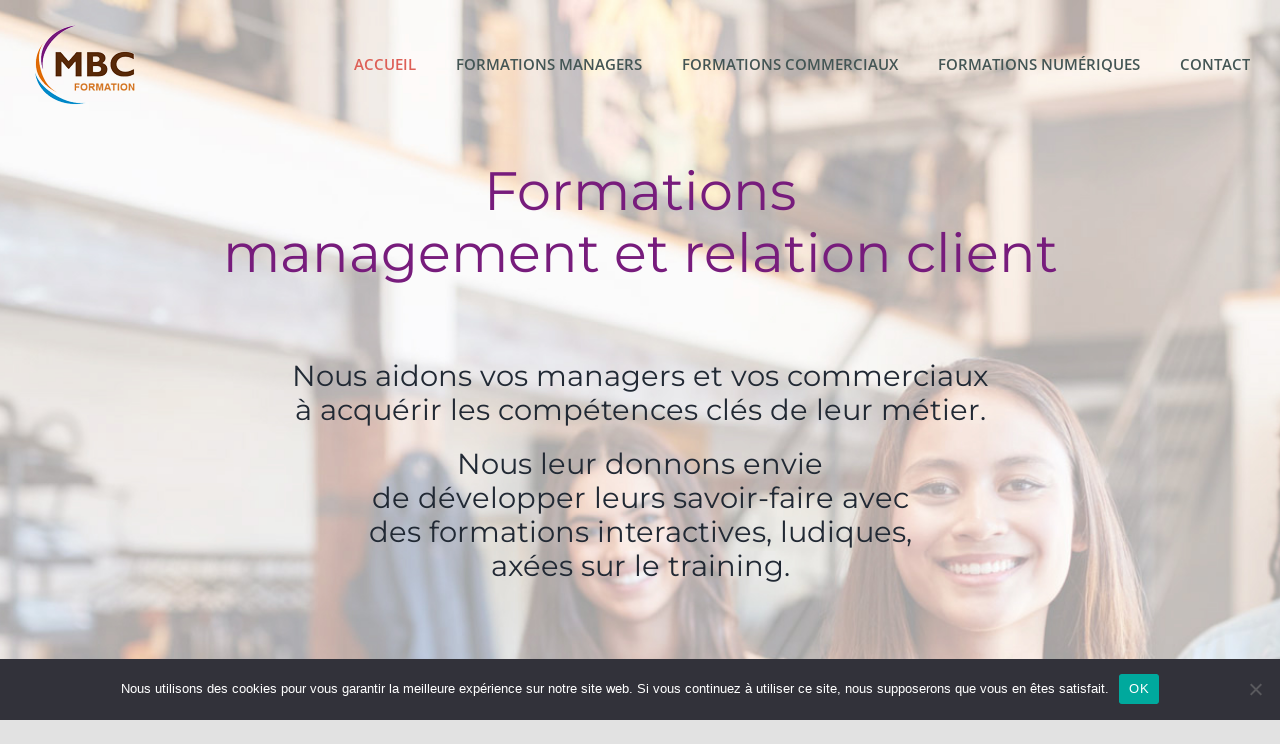

--- FILE ---
content_type: text/html; charset=utf-8
request_url: https://www.google.com/recaptcha/api2/anchor?ar=1&k=6Le-mcsmAAAAAP-3SmzRkvcBT57r9hHYtbAJgNlo&co=aHR0cHM6Ly9tYmNmb3JtYXRpb24uY29tOjQ0Mw..&hl=en&v=PoyoqOPhxBO7pBk68S4YbpHZ&size=invisible&anchor-ms=20000&execute-ms=30000&cb=m9k65kuxkxbv
body_size: 48766
content:
<!DOCTYPE HTML><html dir="ltr" lang="en"><head><meta http-equiv="Content-Type" content="text/html; charset=UTF-8">
<meta http-equiv="X-UA-Compatible" content="IE=edge">
<title>reCAPTCHA</title>
<style type="text/css">
/* cyrillic-ext */
@font-face {
  font-family: 'Roboto';
  font-style: normal;
  font-weight: 400;
  font-stretch: 100%;
  src: url(//fonts.gstatic.com/s/roboto/v48/KFO7CnqEu92Fr1ME7kSn66aGLdTylUAMa3GUBHMdazTgWw.woff2) format('woff2');
  unicode-range: U+0460-052F, U+1C80-1C8A, U+20B4, U+2DE0-2DFF, U+A640-A69F, U+FE2E-FE2F;
}
/* cyrillic */
@font-face {
  font-family: 'Roboto';
  font-style: normal;
  font-weight: 400;
  font-stretch: 100%;
  src: url(//fonts.gstatic.com/s/roboto/v48/KFO7CnqEu92Fr1ME7kSn66aGLdTylUAMa3iUBHMdazTgWw.woff2) format('woff2');
  unicode-range: U+0301, U+0400-045F, U+0490-0491, U+04B0-04B1, U+2116;
}
/* greek-ext */
@font-face {
  font-family: 'Roboto';
  font-style: normal;
  font-weight: 400;
  font-stretch: 100%;
  src: url(//fonts.gstatic.com/s/roboto/v48/KFO7CnqEu92Fr1ME7kSn66aGLdTylUAMa3CUBHMdazTgWw.woff2) format('woff2');
  unicode-range: U+1F00-1FFF;
}
/* greek */
@font-face {
  font-family: 'Roboto';
  font-style: normal;
  font-weight: 400;
  font-stretch: 100%;
  src: url(//fonts.gstatic.com/s/roboto/v48/KFO7CnqEu92Fr1ME7kSn66aGLdTylUAMa3-UBHMdazTgWw.woff2) format('woff2');
  unicode-range: U+0370-0377, U+037A-037F, U+0384-038A, U+038C, U+038E-03A1, U+03A3-03FF;
}
/* math */
@font-face {
  font-family: 'Roboto';
  font-style: normal;
  font-weight: 400;
  font-stretch: 100%;
  src: url(//fonts.gstatic.com/s/roboto/v48/KFO7CnqEu92Fr1ME7kSn66aGLdTylUAMawCUBHMdazTgWw.woff2) format('woff2');
  unicode-range: U+0302-0303, U+0305, U+0307-0308, U+0310, U+0312, U+0315, U+031A, U+0326-0327, U+032C, U+032F-0330, U+0332-0333, U+0338, U+033A, U+0346, U+034D, U+0391-03A1, U+03A3-03A9, U+03B1-03C9, U+03D1, U+03D5-03D6, U+03F0-03F1, U+03F4-03F5, U+2016-2017, U+2034-2038, U+203C, U+2040, U+2043, U+2047, U+2050, U+2057, U+205F, U+2070-2071, U+2074-208E, U+2090-209C, U+20D0-20DC, U+20E1, U+20E5-20EF, U+2100-2112, U+2114-2115, U+2117-2121, U+2123-214F, U+2190, U+2192, U+2194-21AE, U+21B0-21E5, U+21F1-21F2, U+21F4-2211, U+2213-2214, U+2216-22FF, U+2308-230B, U+2310, U+2319, U+231C-2321, U+2336-237A, U+237C, U+2395, U+239B-23B7, U+23D0, U+23DC-23E1, U+2474-2475, U+25AF, U+25B3, U+25B7, U+25BD, U+25C1, U+25CA, U+25CC, U+25FB, U+266D-266F, U+27C0-27FF, U+2900-2AFF, U+2B0E-2B11, U+2B30-2B4C, U+2BFE, U+3030, U+FF5B, U+FF5D, U+1D400-1D7FF, U+1EE00-1EEFF;
}
/* symbols */
@font-face {
  font-family: 'Roboto';
  font-style: normal;
  font-weight: 400;
  font-stretch: 100%;
  src: url(//fonts.gstatic.com/s/roboto/v48/KFO7CnqEu92Fr1ME7kSn66aGLdTylUAMaxKUBHMdazTgWw.woff2) format('woff2');
  unicode-range: U+0001-000C, U+000E-001F, U+007F-009F, U+20DD-20E0, U+20E2-20E4, U+2150-218F, U+2190, U+2192, U+2194-2199, U+21AF, U+21E6-21F0, U+21F3, U+2218-2219, U+2299, U+22C4-22C6, U+2300-243F, U+2440-244A, U+2460-24FF, U+25A0-27BF, U+2800-28FF, U+2921-2922, U+2981, U+29BF, U+29EB, U+2B00-2BFF, U+4DC0-4DFF, U+FFF9-FFFB, U+10140-1018E, U+10190-1019C, U+101A0, U+101D0-101FD, U+102E0-102FB, U+10E60-10E7E, U+1D2C0-1D2D3, U+1D2E0-1D37F, U+1F000-1F0FF, U+1F100-1F1AD, U+1F1E6-1F1FF, U+1F30D-1F30F, U+1F315, U+1F31C, U+1F31E, U+1F320-1F32C, U+1F336, U+1F378, U+1F37D, U+1F382, U+1F393-1F39F, U+1F3A7-1F3A8, U+1F3AC-1F3AF, U+1F3C2, U+1F3C4-1F3C6, U+1F3CA-1F3CE, U+1F3D4-1F3E0, U+1F3ED, U+1F3F1-1F3F3, U+1F3F5-1F3F7, U+1F408, U+1F415, U+1F41F, U+1F426, U+1F43F, U+1F441-1F442, U+1F444, U+1F446-1F449, U+1F44C-1F44E, U+1F453, U+1F46A, U+1F47D, U+1F4A3, U+1F4B0, U+1F4B3, U+1F4B9, U+1F4BB, U+1F4BF, U+1F4C8-1F4CB, U+1F4D6, U+1F4DA, U+1F4DF, U+1F4E3-1F4E6, U+1F4EA-1F4ED, U+1F4F7, U+1F4F9-1F4FB, U+1F4FD-1F4FE, U+1F503, U+1F507-1F50B, U+1F50D, U+1F512-1F513, U+1F53E-1F54A, U+1F54F-1F5FA, U+1F610, U+1F650-1F67F, U+1F687, U+1F68D, U+1F691, U+1F694, U+1F698, U+1F6AD, U+1F6B2, U+1F6B9-1F6BA, U+1F6BC, U+1F6C6-1F6CF, U+1F6D3-1F6D7, U+1F6E0-1F6EA, U+1F6F0-1F6F3, U+1F6F7-1F6FC, U+1F700-1F7FF, U+1F800-1F80B, U+1F810-1F847, U+1F850-1F859, U+1F860-1F887, U+1F890-1F8AD, U+1F8B0-1F8BB, U+1F8C0-1F8C1, U+1F900-1F90B, U+1F93B, U+1F946, U+1F984, U+1F996, U+1F9E9, U+1FA00-1FA6F, U+1FA70-1FA7C, U+1FA80-1FA89, U+1FA8F-1FAC6, U+1FACE-1FADC, U+1FADF-1FAE9, U+1FAF0-1FAF8, U+1FB00-1FBFF;
}
/* vietnamese */
@font-face {
  font-family: 'Roboto';
  font-style: normal;
  font-weight: 400;
  font-stretch: 100%;
  src: url(//fonts.gstatic.com/s/roboto/v48/KFO7CnqEu92Fr1ME7kSn66aGLdTylUAMa3OUBHMdazTgWw.woff2) format('woff2');
  unicode-range: U+0102-0103, U+0110-0111, U+0128-0129, U+0168-0169, U+01A0-01A1, U+01AF-01B0, U+0300-0301, U+0303-0304, U+0308-0309, U+0323, U+0329, U+1EA0-1EF9, U+20AB;
}
/* latin-ext */
@font-face {
  font-family: 'Roboto';
  font-style: normal;
  font-weight: 400;
  font-stretch: 100%;
  src: url(//fonts.gstatic.com/s/roboto/v48/KFO7CnqEu92Fr1ME7kSn66aGLdTylUAMa3KUBHMdazTgWw.woff2) format('woff2');
  unicode-range: U+0100-02BA, U+02BD-02C5, U+02C7-02CC, U+02CE-02D7, U+02DD-02FF, U+0304, U+0308, U+0329, U+1D00-1DBF, U+1E00-1E9F, U+1EF2-1EFF, U+2020, U+20A0-20AB, U+20AD-20C0, U+2113, U+2C60-2C7F, U+A720-A7FF;
}
/* latin */
@font-face {
  font-family: 'Roboto';
  font-style: normal;
  font-weight: 400;
  font-stretch: 100%;
  src: url(//fonts.gstatic.com/s/roboto/v48/KFO7CnqEu92Fr1ME7kSn66aGLdTylUAMa3yUBHMdazQ.woff2) format('woff2');
  unicode-range: U+0000-00FF, U+0131, U+0152-0153, U+02BB-02BC, U+02C6, U+02DA, U+02DC, U+0304, U+0308, U+0329, U+2000-206F, U+20AC, U+2122, U+2191, U+2193, U+2212, U+2215, U+FEFF, U+FFFD;
}
/* cyrillic-ext */
@font-face {
  font-family: 'Roboto';
  font-style: normal;
  font-weight: 500;
  font-stretch: 100%;
  src: url(//fonts.gstatic.com/s/roboto/v48/KFO7CnqEu92Fr1ME7kSn66aGLdTylUAMa3GUBHMdazTgWw.woff2) format('woff2');
  unicode-range: U+0460-052F, U+1C80-1C8A, U+20B4, U+2DE0-2DFF, U+A640-A69F, U+FE2E-FE2F;
}
/* cyrillic */
@font-face {
  font-family: 'Roboto';
  font-style: normal;
  font-weight: 500;
  font-stretch: 100%;
  src: url(//fonts.gstatic.com/s/roboto/v48/KFO7CnqEu92Fr1ME7kSn66aGLdTylUAMa3iUBHMdazTgWw.woff2) format('woff2');
  unicode-range: U+0301, U+0400-045F, U+0490-0491, U+04B0-04B1, U+2116;
}
/* greek-ext */
@font-face {
  font-family: 'Roboto';
  font-style: normal;
  font-weight: 500;
  font-stretch: 100%;
  src: url(//fonts.gstatic.com/s/roboto/v48/KFO7CnqEu92Fr1ME7kSn66aGLdTylUAMa3CUBHMdazTgWw.woff2) format('woff2');
  unicode-range: U+1F00-1FFF;
}
/* greek */
@font-face {
  font-family: 'Roboto';
  font-style: normal;
  font-weight: 500;
  font-stretch: 100%;
  src: url(//fonts.gstatic.com/s/roboto/v48/KFO7CnqEu92Fr1ME7kSn66aGLdTylUAMa3-UBHMdazTgWw.woff2) format('woff2');
  unicode-range: U+0370-0377, U+037A-037F, U+0384-038A, U+038C, U+038E-03A1, U+03A3-03FF;
}
/* math */
@font-face {
  font-family: 'Roboto';
  font-style: normal;
  font-weight: 500;
  font-stretch: 100%;
  src: url(//fonts.gstatic.com/s/roboto/v48/KFO7CnqEu92Fr1ME7kSn66aGLdTylUAMawCUBHMdazTgWw.woff2) format('woff2');
  unicode-range: U+0302-0303, U+0305, U+0307-0308, U+0310, U+0312, U+0315, U+031A, U+0326-0327, U+032C, U+032F-0330, U+0332-0333, U+0338, U+033A, U+0346, U+034D, U+0391-03A1, U+03A3-03A9, U+03B1-03C9, U+03D1, U+03D5-03D6, U+03F0-03F1, U+03F4-03F5, U+2016-2017, U+2034-2038, U+203C, U+2040, U+2043, U+2047, U+2050, U+2057, U+205F, U+2070-2071, U+2074-208E, U+2090-209C, U+20D0-20DC, U+20E1, U+20E5-20EF, U+2100-2112, U+2114-2115, U+2117-2121, U+2123-214F, U+2190, U+2192, U+2194-21AE, U+21B0-21E5, U+21F1-21F2, U+21F4-2211, U+2213-2214, U+2216-22FF, U+2308-230B, U+2310, U+2319, U+231C-2321, U+2336-237A, U+237C, U+2395, U+239B-23B7, U+23D0, U+23DC-23E1, U+2474-2475, U+25AF, U+25B3, U+25B7, U+25BD, U+25C1, U+25CA, U+25CC, U+25FB, U+266D-266F, U+27C0-27FF, U+2900-2AFF, U+2B0E-2B11, U+2B30-2B4C, U+2BFE, U+3030, U+FF5B, U+FF5D, U+1D400-1D7FF, U+1EE00-1EEFF;
}
/* symbols */
@font-face {
  font-family: 'Roboto';
  font-style: normal;
  font-weight: 500;
  font-stretch: 100%;
  src: url(//fonts.gstatic.com/s/roboto/v48/KFO7CnqEu92Fr1ME7kSn66aGLdTylUAMaxKUBHMdazTgWw.woff2) format('woff2');
  unicode-range: U+0001-000C, U+000E-001F, U+007F-009F, U+20DD-20E0, U+20E2-20E4, U+2150-218F, U+2190, U+2192, U+2194-2199, U+21AF, U+21E6-21F0, U+21F3, U+2218-2219, U+2299, U+22C4-22C6, U+2300-243F, U+2440-244A, U+2460-24FF, U+25A0-27BF, U+2800-28FF, U+2921-2922, U+2981, U+29BF, U+29EB, U+2B00-2BFF, U+4DC0-4DFF, U+FFF9-FFFB, U+10140-1018E, U+10190-1019C, U+101A0, U+101D0-101FD, U+102E0-102FB, U+10E60-10E7E, U+1D2C0-1D2D3, U+1D2E0-1D37F, U+1F000-1F0FF, U+1F100-1F1AD, U+1F1E6-1F1FF, U+1F30D-1F30F, U+1F315, U+1F31C, U+1F31E, U+1F320-1F32C, U+1F336, U+1F378, U+1F37D, U+1F382, U+1F393-1F39F, U+1F3A7-1F3A8, U+1F3AC-1F3AF, U+1F3C2, U+1F3C4-1F3C6, U+1F3CA-1F3CE, U+1F3D4-1F3E0, U+1F3ED, U+1F3F1-1F3F3, U+1F3F5-1F3F7, U+1F408, U+1F415, U+1F41F, U+1F426, U+1F43F, U+1F441-1F442, U+1F444, U+1F446-1F449, U+1F44C-1F44E, U+1F453, U+1F46A, U+1F47D, U+1F4A3, U+1F4B0, U+1F4B3, U+1F4B9, U+1F4BB, U+1F4BF, U+1F4C8-1F4CB, U+1F4D6, U+1F4DA, U+1F4DF, U+1F4E3-1F4E6, U+1F4EA-1F4ED, U+1F4F7, U+1F4F9-1F4FB, U+1F4FD-1F4FE, U+1F503, U+1F507-1F50B, U+1F50D, U+1F512-1F513, U+1F53E-1F54A, U+1F54F-1F5FA, U+1F610, U+1F650-1F67F, U+1F687, U+1F68D, U+1F691, U+1F694, U+1F698, U+1F6AD, U+1F6B2, U+1F6B9-1F6BA, U+1F6BC, U+1F6C6-1F6CF, U+1F6D3-1F6D7, U+1F6E0-1F6EA, U+1F6F0-1F6F3, U+1F6F7-1F6FC, U+1F700-1F7FF, U+1F800-1F80B, U+1F810-1F847, U+1F850-1F859, U+1F860-1F887, U+1F890-1F8AD, U+1F8B0-1F8BB, U+1F8C0-1F8C1, U+1F900-1F90B, U+1F93B, U+1F946, U+1F984, U+1F996, U+1F9E9, U+1FA00-1FA6F, U+1FA70-1FA7C, U+1FA80-1FA89, U+1FA8F-1FAC6, U+1FACE-1FADC, U+1FADF-1FAE9, U+1FAF0-1FAF8, U+1FB00-1FBFF;
}
/* vietnamese */
@font-face {
  font-family: 'Roboto';
  font-style: normal;
  font-weight: 500;
  font-stretch: 100%;
  src: url(//fonts.gstatic.com/s/roboto/v48/KFO7CnqEu92Fr1ME7kSn66aGLdTylUAMa3OUBHMdazTgWw.woff2) format('woff2');
  unicode-range: U+0102-0103, U+0110-0111, U+0128-0129, U+0168-0169, U+01A0-01A1, U+01AF-01B0, U+0300-0301, U+0303-0304, U+0308-0309, U+0323, U+0329, U+1EA0-1EF9, U+20AB;
}
/* latin-ext */
@font-face {
  font-family: 'Roboto';
  font-style: normal;
  font-weight: 500;
  font-stretch: 100%;
  src: url(//fonts.gstatic.com/s/roboto/v48/KFO7CnqEu92Fr1ME7kSn66aGLdTylUAMa3KUBHMdazTgWw.woff2) format('woff2');
  unicode-range: U+0100-02BA, U+02BD-02C5, U+02C7-02CC, U+02CE-02D7, U+02DD-02FF, U+0304, U+0308, U+0329, U+1D00-1DBF, U+1E00-1E9F, U+1EF2-1EFF, U+2020, U+20A0-20AB, U+20AD-20C0, U+2113, U+2C60-2C7F, U+A720-A7FF;
}
/* latin */
@font-face {
  font-family: 'Roboto';
  font-style: normal;
  font-weight: 500;
  font-stretch: 100%;
  src: url(//fonts.gstatic.com/s/roboto/v48/KFO7CnqEu92Fr1ME7kSn66aGLdTylUAMa3yUBHMdazQ.woff2) format('woff2');
  unicode-range: U+0000-00FF, U+0131, U+0152-0153, U+02BB-02BC, U+02C6, U+02DA, U+02DC, U+0304, U+0308, U+0329, U+2000-206F, U+20AC, U+2122, U+2191, U+2193, U+2212, U+2215, U+FEFF, U+FFFD;
}
/* cyrillic-ext */
@font-face {
  font-family: 'Roboto';
  font-style: normal;
  font-weight: 900;
  font-stretch: 100%;
  src: url(//fonts.gstatic.com/s/roboto/v48/KFO7CnqEu92Fr1ME7kSn66aGLdTylUAMa3GUBHMdazTgWw.woff2) format('woff2');
  unicode-range: U+0460-052F, U+1C80-1C8A, U+20B4, U+2DE0-2DFF, U+A640-A69F, U+FE2E-FE2F;
}
/* cyrillic */
@font-face {
  font-family: 'Roboto';
  font-style: normal;
  font-weight: 900;
  font-stretch: 100%;
  src: url(//fonts.gstatic.com/s/roboto/v48/KFO7CnqEu92Fr1ME7kSn66aGLdTylUAMa3iUBHMdazTgWw.woff2) format('woff2');
  unicode-range: U+0301, U+0400-045F, U+0490-0491, U+04B0-04B1, U+2116;
}
/* greek-ext */
@font-face {
  font-family: 'Roboto';
  font-style: normal;
  font-weight: 900;
  font-stretch: 100%;
  src: url(//fonts.gstatic.com/s/roboto/v48/KFO7CnqEu92Fr1ME7kSn66aGLdTylUAMa3CUBHMdazTgWw.woff2) format('woff2');
  unicode-range: U+1F00-1FFF;
}
/* greek */
@font-face {
  font-family: 'Roboto';
  font-style: normal;
  font-weight: 900;
  font-stretch: 100%;
  src: url(//fonts.gstatic.com/s/roboto/v48/KFO7CnqEu92Fr1ME7kSn66aGLdTylUAMa3-UBHMdazTgWw.woff2) format('woff2');
  unicode-range: U+0370-0377, U+037A-037F, U+0384-038A, U+038C, U+038E-03A1, U+03A3-03FF;
}
/* math */
@font-face {
  font-family: 'Roboto';
  font-style: normal;
  font-weight: 900;
  font-stretch: 100%;
  src: url(//fonts.gstatic.com/s/roboto/v48/KFO7CnqEu92Fr1ME7kSn66aGLdTylUAMawCUBHMdazTgWw.woff2) format('woff2');
  unicode-range: U+0302-0303, U+0305, U+0307-0308, U+0310, U+0312, U+0315, U+031A, U+0326-0327, U+032C, U+032F-0330, U+0332-0333, U+0338, U+033A, U+0346, U+034D, U+0391-03A1, U+03A3-03A9, U+03B1-03C9, U+03D1, U+03D5-03D6, U+03F0-03F1, U+03F4-03F5, U+2016-2017, U+2034-2038, U+203C, U+2040, U+2043, U+2047, U+2050, U+2057, U+205F, U+2070-2071, U+2074-208E, U+2090-209C, U+20D0-20DC, U+20E1, U+20E5-20EF, U+2100-2112, U+2114-2115, U+2117-2121, U+2123-214F, U+2190, U+2192, U+2194-21AE, U+21B0-21E5, U+21F1-21F2, U+21F4-2211, U+2213-2214, U+2216-22FF, U+2308-230B, U+2310, U+2319, U+231C-2321, U+2336-237A, U+237C, U+2395, U+239B-23B7, U+23D0, U+23DC-23E1, U+2474-2475, U+25AF, U+25B3, U+25B7, U+25BD, U+25C1, U+25CA, U+25CC, U+25FB, U+266D-266F, U+27C0-27FF, U+2900-2AFF, U+2B0E-2B11, U+2B30-2B4C, U+2BFE, U+3030, U+FF5B, U+FF5D, U+1D400-1D7FF, U+1EE00-1EEFF;
}
/* symbols */
@font-face {
  font-family: 'Roboto';
  font-style: normal;
  font-weight: 900;
  font-stretch: 100%;
  src: url(//fonts.gstatic.com/s/roboto/v48/KFO7CnqEu92Fr1ME7kSn66aGLdTylUAMaxKUBHMdazTgWw.woff2) format('woff2');
  unicode-range: U+0001-000C, U+000E-001F, U+007F-009F, U+20DD-20E0, U+20E2-20E4, U+2150-218F, U+2190, U+2192, U+2194-2199, U+21AF, U+21E6-21F0, U+21F3, U+2218-2219, U+2299, U+22C4-22C6, U+2300-243F, U+2440-244A, U+2460-24FF, U+25A0-27BF, U+2800-28FF, U+2921-2922, U+2981, U+29BF, U+29EB, U+2B00-2BFF, U+4DC0-4DFF, U+FFF9-FFFB, U+10140-1018E, U+10190-1019C, U+101A0, U+101D0-101FD, U+102E0-102FB, U+10E60-10E7E, U+1D2C0-1D2D3, U+1D2E0-1D37F, U+1F000-1F0FF, U+1F100-1F1AD, U+1F1E6-1F1FF, U+1F30D-1F30F, U+1F315, U+1F31C, U+1F31E, U+1F320-1F32C, U+1F336, U+1F378, U+1F37D, U+1F382, U+1F393-1F39F, U+1F3A7-1F3A8, U+1F3AC-1F3AF, U+1F3C2, U+1F3C4-1F3C6, U+1F3CA-1F3CE, U+1F3D4-1F3E0, U+1F3ED, U+1F3F1-1F3F3, U+1F3F5-1F3F7, U+1F408, U+1F415, U+1F41F, U+1F426, U+1F43F, U+1F441-1F442, U+1F444, U+1F446-1F449, U+1F44C-1F44E, U+1F453, U+1F46A, U+1F47D, U+1F4A3, U+1F4B0, U+1F4B3, U+1F4B9, U+1F4BB, U+1F4BF, U+1F4C8-1F4CB, U+1F4D6, U+1F4DA, U+1F4DF, U+1F4E3-1F4E6, U+1F4EA-1F4ED, U+1F4F7, U+1F4F9-1F4FB, U+1F4FD-1F4FE, U+1F503, U+1F507-1F50B, U+1F50D, U+1F512-1F513, U+1F53E-1F54A, U+1F54F-1F5FA, U+1F610, U+1F650-1F67F, U+1F687, U+1F68D, U+1F691, U+1F694, U+1F698, U+1F6AD, U+1F6B2, U+1F6B9-1F6BA, U+1F6BC, U+1F6C6-1F6CF, U+1F6D3-1F6D7, U+1F6E0-1F6EA, U+1F6F0-1F6F3, U+1F6F7-1F6FC, U+1F700-1F7FF, U+1F800-1F80B, U+1F810-1F847, U+1F850-1F859, U+1F860-1F887, U+1F890-1F8AD, U+1F8B0-1F8BB, U+1F8C0-1F8C1, U+1F900-1F90B, U+1F93B, U+1F946, U+1F984, U+1F996, U+1F9E9, U+1FA00-1FA6F, U+1FA70-1FA7C, U+1FA80-1FA89, U+1FA8F-1FAC6, U+1FACE-1FADC, U+1FADF-1FAE9, U+1FAF0-1FAF8, U+1FB00-1FBFF;
}
/* vietnamese */
@font-face {
  font-family: 'Roboto';
  font-style: normal;
  font-weight: 900;
  font-stretch: 100%;
  src: url(//fonts.gstatic.com/s/roboto/v48/KFO7CnqEu92Fr1ME7kSn66aGLdTylUAMa3OUBHMdazTgWw.woff2) format('woff2');
  unicode-range: U+0102-0103, U+0110-0111, U+0128-0129, U+0168-0169, U+01A0-01A1, U+01AF-01B0, U+0300-0301, U+0303-0304, U+0308-0309, U+0323, U+0329, U+1EA0-1EF9, U+20AB;
}
/* latin-ext */
@font-face {
  font-family: 'Roboto';
  font-style: normal;
  font-weight: 900;
  font-stretch: 100%;
  src: url(//fonts.gstatic.com/s/roboto/v48/KFO7CnqEu92Fr1ME7kSn66aGLdTylUAMa3KUBHMdazTgWw.woff2) format('woff2');
  unicode-range: U+0100-02BA, U+02BD-02C5, U+02C7-02CC, U+02CE-02D7, U+02DD-02FF, U+0304, U+0308, U+0329, U+1D00-1DBF, U+1E00-1E9F, U+1EF2-1EFF, U+2020, U+20A0-20AB, U+20AD-20C0, U+2113, U+2C60-2C7F, U+A720-A7FF;
}
/* latin */
@font-face {
  font-family: 'Roboto';
  font-style: normal;
  font-weight: 900;
  font-stretch: 100%;
  src: url(//fonts.gstatic.com/s/roboto/v48/KFO7CnqEu92Fr1ME7kSn66aGLdTylUAMa3yUBHMdazQ.woff2) format('woff2');
  unicode-range: U+0000-00FF, U+0131, U+0152-0153, U+02BB-02BC, U+02C6, U+02DA, U+02DC, U+0304, U+0308, U+0329, U+2000-206F, U+20AC, U+2122, U+2191, U+2193, U+2212, U+2215, U+FEFF, U+FFFD;
}

</style>
<link rel="stylesheet" type="text/css" href="https://www.gstatic.com/recaptcha/releases/PoyoqOPhxBO7pBk68S4YbpHZ/styles__ltr.css">
<script nonce="ZHcGn886j6k4oyPqOXhEAA" type="text/javascript">window['__recaptcha_api'] = 'https://www.google.com/recaptcha/api2/';</script>
<script type="text/javascript" src="https://www.gstatic.com/recaptcha/releases/PoyoqOPhxBO7pBk68S4YbpHZ/recaptcha__en.js" nonce="ZHcGn886j6k4oyPqOXhEAA">
      
    </script></head>
<body><div id="rc-anchor-alert" class="rc-anchor-alert"></div>
<input type="hidden" id="recaptcha-token" value="[base64]">
<script type="text/javascript" nonce="ZHcGn886j6k4oyPqOXhEAA">
      recaptcha.anchor.Main.init("[\x22ainput\x22,[\x22bgdata\x22,\x22\x22,\[base64]/[base64]/[base64]/ZyhXLGgpOnEoW04sMjEsbF0sVywwKSxoKSxmYWxzZSxmYWxzZSl9Y2F0Y2goayl7RygzNTgsVyk/[base64]/[base64]/[base64]/[base64]/[base64]/[base64]/[base64]/bmV3IEJbT10oRFswXSk6dz09Mj9uZXcgQltPXShEWzBdLERbMV0pOnc9PTM/bmV3IEJbT10oRFswXSxEWzFdLERbMl0pOnc9PTQ/[base64]/[base64]/[base64]/[base64]/[base64]\\u003d\x22,\[base64]\x22,\x22YcK5wow7S8Kpw5ArwqTClx0VwpdAw4nDgBzDljshPMOaFMOEbA1zwoMgTMKYHMOZZxp7KkrDvQ3Dh3DCgx/[base64]/CuMK+LMKgMcOwLwZYwrtwW8OEKm8XwpbDtwLDumZ3wqpuEATDisKXNkF/DDvDt8OWwpccG8KWw5/[base64]/d2wewrDDgGQBFj3Cp8KbH8KrO1HDssO8ScOtXMK1d0XDshvCmMOjaVkofsOeV8KPwqnDv0bDvXUTwpDDisOHc8Oww7nCn1fDpMOnw7vDoMKRGsOuwqXDmApVw6RPB8Kzw4fDt2lybUjDrBtDw4LCkMK4csOhw5LDg8KeKsK6w6R/[base64]/wqlDWsK8w5BxKBDDpXDDjXLDuURHwr1zw4Z8dMKHw5w8wq93LR11w4XCjA/DqXMJw45fZznCv8KZRD0Hw6oHfcO4SsOMwqfDscK/[base64]/[base64]/DoMOoDMO0wrnCoDFVOk0nTSzCs8Kyw4NFw4xAw6sVMcKfKMO3wqTCu1bCiTtSw7pZEDzDvsKWwrAffn54fsOWw5EMJMOBXhU+w6c6woIiNgHCuMKSw5rCmcOFajJ4wq/CksKzwprDuFHDizXDoirCpsO7w45Hw5Ibw6/DvDPCtjEHwpEQaCvDkMKuPRjDpsKkMhrCk8ORUcKBZB3DvsKxw7nCnFYlHsODw4jCuAcOw5hdw7rDqw45w4w1SyAodMOnwp1Fw400w6wFMFRVw4cWwqNGDkAYKMOqw4vDmmdYw6pBTiZMb3DDkcKbw6xNOsOsKsOwNsOcK8KgwozCsDUow4/[base64]/SnfDgG1fwqbDrgkiw73CtV3Ck3FiVkNTUMO0PnFZdmfDi1vCnMOawoPCmsOeJm/[base64]/U0dCwrbDgMOjwpRhw6hww5bDgxIibcKiEMOcHWQGBnZ4AkA/RzXCt0TDpSzCgMOXwokJwqTCi8O5Gk5GahN8woo3CMO4wqrDtMOWwpNbXcK2w5oAeMOywoYgdsOcPWnDmMKKcj3DqMOUNVl7GMOFw6Bzdwl2cErCkcOxcBAENQzChE4yw7/DtQtNw7PCqB/[base64]/ClWsUwpbCimUMwq/Dl8KsasKEw5jCkMKMXmvDs8KYUcKHLcKPw7xjIsOwTm3DtcOCLQ/DgcOwwoPDs8O0FMKew7LDp13CmMOFccOnwpkoAC/DucKROMOvwooqwpB7w4FoC8Kpezd4w5BWw6kCHMKew4/DlnQiR8O1AAp6wpjDo8OmwrwZwqIXw6kywpbDhcKEUsOyNMOVwrN6wonCjmPCgcO5I2ZvYMOxDMOvTFcJcHPDnsOVRcKGw48HAsK2wptOwpoDwqJOacKpwo/Cu8KzwoITJsOOTMKpaB7Dn8Kaw5DDrMKGwpDDv1BpIsOgwqfCnChqw4TDvcOIUMK9w4jCmMKSFXxQw77CtxE3wofCpcK2QVcYZ8O9TA7Co8Oewo/CjRJZN8KkKnnDpMOjUgk8ZcOcTEF2w4bCqk4kw540CnDDsMKQwrHDoMOlw6nCpMO6asKTwpLCvsKSdcKLw4/DqsKAwqLDnG4ZPsKCwqDDhMOSw4sAICdDTMOow5zDs0VOwrdPw7bDrhZxwqPDuT/CusK5w4fCjMOxwr7CtcOeZMKSIMOwVsOjw7lJwo9hw4htw73Cu8O2w6UFIsKgY3nCnSXDjxPDpMKyw4TCoVHCuMOyKHFMJxfDpjXCkcO5CcK/[base64]/[base64]/[base64]/[base64]/[base64]/CpcODw7bCiWTChcOawrgnCMKfQ8KJT14hw7YYw7g3Y3QZCcOVQRXDkh/CgcO9QCLCjxHDpTkMSMObw7XCp8Ogw6tXw6gBw5Atb8O2a8OFFcKew5Z3SsKnw4lMKB/[base64]/[base64]/DmE1/[base64]/CvsOUHHgWw4DCrsOZZkvChEIhw5waW8OdcsOZw6bCh0bDl8KCwozCpMKZwp5raMOqwpzCiEo+w63DhsOJXhDCkwwuHSLClAHDjsOMw6pxIDjDiV7DgMONwoE7wqHDkmHDlQ8wwpbCqALCq8OPOXoYHC/CvyHDgsOkwpPCt8KxS1TCrG7ClcOcbsK9w4/Csihfw4cMO8KLMhpzdMOmw6sgwrLCkGpScMKuDy9Pw5nDlsKEwobDqcKIwobCocKiw5kvFMKgwqtfwqHDrMKjQkdLw7TCnMKHw6HCh8O4WcKFw4k5Kko5w59Iwq9qGDFcw4AMXMKWwoMnVz/DhzshF1rCrcOaw5DDqsOvwp9JFxnDoQ3CsiPCh8OVARnDgxnCucKXwogZw7LDqcOXQMOdwq5iQS5wwprDs8KmehxvJsObYsKuNnTCkcKewr18FsK4PgoOw5LCjsOSScORw77DgkPDpWcvXjIDQ1bDssKjw5TCsmc8T8OkE8O+w7HDqcKVC8OIw6kFDsOEwrd/wqlIwrXDpsKJW8K/w5PDo8KgBsKBw7PDncOyw5fDmGbDmQZMw7toO8KhwoLDg8KUXMKIwprDh8O4NEENw4/[base64]/DqEg6wrvClCDDtMOUesK/wprCoMKrPRPDiF/Cu8KeH8KrwoTChGd/[base64]/[base64]/CpErDlBo/w40GwoPDgsK+w4vCg8Kcw67CuhhuSsKYU2oMfnTDpHQgwrvDqFTCrxPCisO/wq1cw4QGNsKTYMOvasKZw5x+bB7DksKqw6AFWsOPBBXClsKLw77DnMOMfDjCgxcZRcKOw6HCiX3Col/ChSbDs8OZNcOuw7VrJ8Ofbw0aM8OCw6rDt8KCwoBJVn3DqcOzw7LCvEPDiBzDkVJkOcOiF8OTwoDCocKXwo3Dty/DlMOHRcK7UWDDuMKUw5RhQmfCghnDpsKVUAR1w4AMw4d8w6V1w4PCoMOeVcOvw4vDnMO9RhIzwoMBw7EdXcObBmtWwo9WwqXCsMOIVS5jBMOTwp3CqMOZwq7Crg0NKsKZEsKRXlw0eFXDm1AYwqnCtsKtwpvCjsOBw7/ChMKEw6YXwr7DiUk3woVzSkR3fMKJw7PDthrCiwfCqX9Bw63Ck8ORDU3Csyp9RW7Ct1fDplEBwoJOw7nDg8KQw5rDgl/DmcOEw5DDpMOsw79iLcOyR8OSDDx8GGABW8KZw6tmwpJSwo4TwqYbw7Fmw74Fw5HDnsOAIw9LwpNGMh3CvMK/PsKIw7vCn8KsJsKhN3vDgzPCosKlQTzCssKRwpXClsOvacO4ZMOXZMOFEhbDqMOBeisDw7BAL8OXwrcnwrrCrcOWL01Lw78LYsKDOcKmETbCkkzDnMKoeMKFD8ORCcKYYiMRw7EkwqZ8w7sEUMKSw5LCkX/ChcO2w6PDjsOhw6vChcK/wrbCvsKhwqzDlk9oXm4ULsKLwrgvSCrCqBXDpnLCvcKcFsKmw60AfsKhE8OfTMKQb0dZKsOWB1p1NEXChCbDuB94LsOiwrTDm8Ozw6oJT3LDjVQLwq/DgEzCoF5KwpPDrsKKCiHDmEzCrsOMI2zDlCzClsOvNsOXc8Kxw4nDrsK/wpQ1w5TDt8OSaD3Cjj7ChWzCkWZPw6DDsRElT3AJKMKLQcKPw5zDmsKiOsObwp8fK8Oswp/DjcKJw4vDl8KhwpnCsjnCrQXDq086MQ/CginCmibCmsOXF8KYY3QpFXHCucOmblHDuMOdwqLDmcOzMmEGwqHDiVTDjcK9w7NmwoUzJ8KTJsKUasKuMwPCjFzCmsOaJ18lw4dJwr5owrnDvVE1QkowWcOfw6hDaAHCssKaHsKSGcKSw4xrwrLDt2nCqk/CiQPDsMKYLcKaLXN/PhhaYcOPKMKkQsO7ZkVCw4TCtDXCusO0TMKgw4rCsMKywoc/ecKcwrrCrj3Cj8KOwqLCuTJNwpQaw5zCuMKlw7zCunrDjCcKwp7Cj8Kgw7ApwrXDv24QwpPCs1B4PsOjHMOVw4cqw5kxw4/DtsO6QR5kw556w5/Cg0DDtXvDq03DnUFqw6FHbcKQcXHDm146Rn1OZcKkwoDDnD5kw5jCpMODw7jDlVdzZl0ow4zDlVnDk3kwBEBnf8KBwoo0S8O1wqDDuFsUEMOgw6zCtcK8QcO6K8OpwrZvR8OtWhYaDMOGw7vCgMKBwpVmwoYXZ3fDpnvDm8KuwrXDpcO/CUJwQXhYT33DglDClQjDkgRDwonCsWXCtgTCtcK0w71FwrMuMVFDHcO2w5XDpRcCwqfDuzRaworCpRAiwp8XwoIsw5VZw6HChsORIMK5wrEBRi1Dw6vDoCHCucKhaylZwovCvk8/AsKAIjxkIxZJHMO8wpDDgcKwUsKowprDpx/[base64]/wo0Qw65Fw5nCkUZywq1CwrPCmX7CusKbwoHDs8OHW8OYwpBLMxlRwpTCn8Opw6c2w7TCkMKUGALDjCXDgWvCgMOUR8ODw5Jrw5Riwrlyw5xbw7gVw7jCpsKdcMO7w4/DmcK7UcKWRsKFNsKFC8OjwpPCq3oEwr02woUdw5zDlFDCvx7CkFHDmTTChDrCqmk1U3xSwqrChRTCg8KeHys0Fi/Dl8KiTA/DoxbDoDDCnsOIwpbDisKvc33DoDB5w7EwwqlRw7JiwolheMKlB29NBmPChMKlw5h6w5wMMMOJwrJiw4nDoGnChcKDdsKDw4HCscKMFMKjwo/[base64]/CkHgoY8KHw5NLw6sQFCwgw47DrMOBb8O4cMKCwp4zwpnDj2HDgMKCfjjDtSzCoMOlw7Z3GGfDhAlPw7kqwrACbh/Ds8Oow6pEFVTCmsKHaAjDhE48wqfCmnjCj3LDogkEwr7DuQ/DgBEgCD1KwoHClA/Ck8KARDxmdcKVWVjCp8K+w5rDqDDCocO2UWddw45twp8RcRDCvDPDvcOrw605w4bCgAnDkih9wqHDgS1dDiIQwogwwojDhMOyw7Nsw7taecOeWl0aLy5uajPCn8Oww79Vwqo0w7TDvsOPG8KaNcK6HGPCuUnDjcO/bSk5EiZywqZRPUbDtsKXGcKXwpPDuljCscOewp7Ci8Knw5bDtizCpcOwUk7DrcKSwqfDiMKcw57DpMOpHifCh2zDqMOaw5DCtcOpUsOPw7zCqnhJADM9BcK1eWghCMOIRsKqKE1Ow4HCpcOgasOSfUwuwozDrlIOwpxCC8KywpjCgCkvw60EOMKNw7/[base64]/[base64]/DgWs2NwoIH0p7w57DiDBFIzRJaMO/w64Nw7LCq8OrHsOTwq8XZ8KoEMKSL0E0w6fCvC/DlsKQw4XDnm/DngzDrDw2OwwheiYKe8KIwqRAwq1QDjgvw7jDviRBw4jDmntHw5Vcf1DClBUQwoPCp8O5w4FOHSTCnGnDjcOeHcKDwqrCn2YjAMOlwrbDqMKWcGEpwrjDs8OJd8OSw53DnBrDpHsCesKewqfDqsOTdsK3wrV1w6FPOnHCi8O3YiZ+eQXCpwHCjcKRw7bCv8K+w7/Cr8OPN8KCwqPCozLDuyLDvXMkw7PDp8KDaMKbA8ONG0skw6A/[base64]/[base64]/wrXCuSXDjFrCmMOpwpxGOizCsW12wpRFw61ww7lId8OKLTgJw4/CuMKswr7DrnnCrlvCtV3CkD3CoCBsBMOtA1kRIcOdwo/Ckit/wrzDuRDDs8KQc8KifnDDv8KNw4/Cnw3Dsh4ew7LClD4gS0Vvw7tNVsOVMMKkw6TCsmjCjWbCl8KNS8KgOyVXUj4lw7nDvcK3w4fCj2cRZiTDlSgmL8OjdDQoeTvDrx/[base64]/w6jClMKFw6bDgMKrZStHwrQ3w7tDflPCoMKSw6wnwohOwrVtRzfDgsKTKAIIBi/CtsKzDsOEwo/[base64]/ClMOcd8KyCcOZwrjDlCF+MnZpWsOVaMKkMMOywq/CnsOUw6c4w4xWwrfCiSUJwrnCtGXDsibDgx/Cgzk9w4PDpcORYsOewowyWUYcw4bCrcKhfHvCpUJzw5ASw5V3HcKPWnNzVcOrCTzDjh4/w60owo3DpsKqL8KXDsKnwr1rw6rDs8KLT8KYD8K2RcKsHHwIwqTDvcKqBw3CmGvDgsKXBAI9VyU4OjjCgMOhGsO5w5gQMsKKw4ACM23CoT/Ch3fCnXLCncOpUxvDmsOuAsKlw70/GMOyLCXDq8K6aQNkf8K+ZHd2wpBpQcOCZCvDksKpwpfCmxNIV8KQXCYjwos9w4rCp8OHIsKdWMOsw4ZUw4jDjcKew4fDmCBGGMOqwrkZwp3CsWR3w4jDtwPCnMK9wqwCw4DDsyXDuRVbw7hFE8Klw7jCoRDDmsOgwqzCqsOSwq4wVsKdw41jSMKeFMKkFcKvwoXCqT1/w6RXeR4DIk4CYmjDtcKEKQDDjMO0b8Onw6DCpD3DlMKuUA4pHsK6QjsSEsO/MTbCigYHMcOkw5jCtMK2AVnDqnzDuMOowoHChMKveMKfw4rCgi/CtsK6w4VEwq4sVyTCmygzwpFQwrl5KmtewrvCocKrOMOjD1DCh20DwqDCsMOyw7LDsh4aw5fDn8OeecKqfElFejzCvHEUe8KGwpvDk3Z2KB92dhPCtW3CrDtVwqQDKVzCvT3DvnNTOsKmw53Ch3TDlMOsalh5w7tAU28dw6bDv8Kxw4Z/w4A3w7VKw73CrjsRK0nCkFYJV8K/[base64]/w6LCgBRFE8OUw6YIw6h0w7LCmSjDhzsPMcOYw6I6wqoCwrUXJMOmDmrDusK5w7IpbMKTUsKSBU3DlcKgDxB5w6YBw6rDpcKJdh/DjsO5HMOWP8O7VcONTcKZFMObwpPCsSl4wohwU8OAMcKzw4NGw5JOUsO8R8KGVcOaLMKOw40MD1LDp3TDn8OhwoPDqsOTb8KFwqPDtMOJw5AlK8O/AsKxw60swpxfw48cwopvwo7DpsO/w6zCjhlaYMOsB8O+w4gRwq7ChMKYwo8+eAYCw7rDtmcuMEDDmTg0DMKNwrg5woHCvklswo/Dm3bDkcOSw47CvMOSw4/Do8Oowq9gbcO4ETnCgsKRAMOocMOfwrpDwp/Cg1ICwqXDp01cw7nDi1t6diPDlmnCicOSwpLDhcO+woZIPBcNw7TCnMKTOcKmw4B8wpHCiMOBw4HDssKjBsOww4/ClGcfwopaVlViw6I0BMKJRhpcwqAGwq/[base64]/DjHzCk8OVw4x8w4hDw6J+WAvCp8Ouwr3DusKKw4vCvkDDg8K9wr1jNDUowro9w4RZZzvCgsOUw51yw6xeFCzDrsKpT8KTbRgJwoJSK2PChcKbw5XCu8OFGW7CvV/[base64]/CssOjw7rClC/DrsOuUnDChsK6T8KsIMOhw4TDiiFzMMK/wrvDmsKBScK0wrBWw4XCvTd/wpoFXsOhwpHCsMOoH8ObXDvDgmcafWFuV3zDmEfChcK7PkwnwoHCiWFhworCssK7w5fCmcKuBGjCoXfCsErDtTFoAMKddhhlwrTDj8OdScObRngodsO+w6JPw4PCmMOhUMKRKlTDqDLDvMK2DcOMEsKFw5cew6fDiwUQQ8KZw5YUw59Mwql/[base64]/CrDsiZUhcwq7CmcKeDMKWw7FGw5HCvX3CtsO9G1zCk8OmwqXChgIHwoxNwqHClinDiMKLwo5bwqYKJgXDljXCt8Kew6wiw7jDgMKdw6TCrcK1DSAWwpDDnk1zJjTCkcKzDMKlDMOwwpsLXsKiH8OOwrkaEg10MD0jwojDsELDpmEkXcKiYG/Dr8KYP3/Cr8K2F8K0w4NkCXDChBJXeTjDhF5HwoVpwrzCv2YXw7pAJMK3dV88AMOsw7sOwrVKYhBUHsOMw6AzWsKResKSd8OUVzrCtMOFw6d/w67DvsOsw6/[base64]/DqhzDmxfDr2ZiwqxqwqFJwoPCsgvDvALCncOwS3XCilPDl8K4MsKCISZtFXvDtSk+wpfCp8K1w6fCk8OrworDgBHCuUbDhljDjj/[base64]/CkMKue8O9w71OwpHDusOcwpxNwqA/[base64]/[base64]/CrGVxwrDCscKQwobCg8Ojw7zDlhzCkgDDscOkw4oCworCo8OfQUxLaMKxw6DDi0PDljbCjxXCssK1YSNOB2EHQ1Zmw50Ow4RlwqjChMKwwpB2w53DilrCt1LDmw0cXMKeExgAJcKNCcK9wpbDsMOGSVB6w5/DmsKWwp5nw5HDpcKDR0DCo8KeSDvCn38Vw71WX8O2dBUfw4Ibw4oMwqzDtGzCnA91wr/DqcKIw5UVXsOWwojChcKewpbCpwTDsQFSDjDCrcO7O1ocwqQGwqJ6w6LCuhBNBMOKQ3oiT2XCisKzwq3DrG1GwrwWDWN/[base64]/[base64]/DsgsUw6NxAcKkdcOGJUjDsMK4woJNeMKDFRZpTsKZwr9Ew67CunbDhsOjw7UXClEsw7k7V04Vw7lJXsO0PXDDp8KuNF/CsMKXSMKoOkXCth3ChcOnw6LCkcK2NiRNw6J0wrlPH31yOsOkEMKmwqHCscOhNC/DsMOewrcPwqNmw5VHwrPDr8KBJMO0w6TDnD/DkWrCv8KICcKYLA4lw6bDncKVwqjCl0hUw4nDusKYw4wZE8OtPcOTGsOZFSFAVcOjw6vCs1tmTsKYVWkWXiTCkUrDq8KpCldCw6DCplhdwrxAGjfDvWZIwp/[base64]/DhkFcYFjCg8KfLsKCw4bCrcK8w7gXw5HCsMKSAV/[base64]/[base64]/w64qDlXCpA7Cs8OEUcOETcKlJsOnw7ptMcKtdys5ZDPDtkrChcKAw49YLFvCkWdMCz9gWAFDFsOuwrnCgcOaUcOsQHwyHxrCqMOSa8K1IMK6wr8Lc8Kqwq5vMcKiwpgqERkSK2o+KXoqbcKiAAjDrRzCjRs+wr96wr3Cj8KsSlAsw4tfRMK/wr3ClsKHw7XClsOsw5bDk8OvC8OOwqYvwoXCp0vDmcKiUMOWWMO9aQDDg2tuw7oKRMOdwq/DohdwwqsDH8KtKwHDpcOFw5BUw6vCpEIcw6jCmFBlw4zDhWAJwosbw4thYkPClsOkLMOFw7gpwqHCl8K6w6PCiknDrMKtTsKvw4rDjcK+csKjwrfCi0PDgsOKHH/DjnwMXMOEwpbChcKDBwpnw4Jiwq18GHd8SsOlw4PDs8KjwovCuVfClcOTw6cTZSrCosOqb8Odw5/[base64]/Dqk7CocKGw7PDrcOzbcODMkXDisKuZ1MMEsKGwolBNwPDuVZpIMKbw7vCosOMZcOUwoDCjzjDlMOAw7sOwqvDmTDDgcOVw7VGwpMpwr7DmMKVP8K9w4o5wovDjknDiDIiw5HDkA/Ch3TDpsOhNsKpZ8OjXD1/wqFQw50wwqnDjAxdTTQ9wo5HAcKbB2Yuwo/CtXoCNjvCkMORdcOpwrdlw6rCm8OFeMOBw5DDn8K/TijDg8KmTsOow7fDsElQwrlqw5PCqsKZO0xYwr/CuWZSw7XDjBPCs35/FUXCsMKRwq3DrD9qw4bChsKcKkYYw4HDlDF7wpTChAgNw7vCpMOTScKlw4sRw4wtb8KoNi3CosO/R8KpOnHDj3FEUkl3Og3ChQxNQm3DvsKYUA8Vw4scwpsxLgw0NsOSw6nCvUnCsMKnPBzCisKAE1gcwr9JwrhNcMK4csO/wrcvwrTCt8O7w6tfwqhXwoEYMSLDhV7Ck8KlAxJdw5DCrzjCgsKywp4zCcOIwo7CnSIzPsK4IVPCpMO1T8OUw5wGwqVzwoVcw6wDGcOxQz4vwoVBw6/[base64]/fW7CsVDCp0psw47DqsKSYgE9C8OXwoXCo2DCgwRrwpTDh2F7IcK/Jn/CuwHCqMODF8OoLTvDk8OCK8OAOcKJw7/CtwVzDFjDkVo2wqZ0wrHDrMKVWMKyF8KUbsOmw7PDlMOswpt5w64Nw6rDpWjCsRMZYhQ7w4QWw4DCozFkXEAuSz1Owq83e1xzE8O/wqvCuiXCtiobDsKmw6ojw5kWwoXDgMOtwo04cnTDpsKXN03Cn2cCwoZ2woDCsMKiOcKfw4Zyw6DCgRhSJ8Obw6PDoH3DoQXDosKAw7cQwqhiBUBbwr/Dg8K/w6TCjxxnworDvsK3woYZRldKw63DhBfDp35Mw7XDil/DlnBbwpHDpgTCjmI+w4LCkDHDgcOcPsOqfsKSwp/Dt13CnMOiJsOaeFtjwpLDt0TCrcKvwpjDmMKuJ8Ojw5TDvHduRsKAw4vDlMKpV8OLw5TCiMOCE8KkwrF7w6JVRxo/W8O/NsKxwqd1wqF+wrxDUHdhLH3CgDzDt8K2wqwfw5cKwqbDjGFFZlPCr10jEcOrFkVEVsKsHcKswpvChMKvw5HDh04mZsOswpHCv8OpXyHCnxQ0w5/Dp8OmEcKvIW5gwoHDszkbBzIbw6xywpMuDcKFPcOAFmfDosKOVSPClsObLC3Dq8KVNjRmOTYId8OSwpsNCGhwwo0iUADCkXYOLThdZX8LS2LDl8OAwrvCqsKxcMK7Kn3CoX/DuMKnRMKxw6nDjxwkMDgJw43CnMOCfi/Du8KJwpxCUcO7wqQ9wpDDtlXCksOEYCh1GRB7a8KnSlk2w7PCjnrDsS3Cu3bDt8Osw4TDmn1dUBZBwqPDjFVUwqV/w4IFG8O4WFvCjcKaQ8Omw6tVacOPw6zCjsKzXGHClcKJwr5nw7/CpsOhQC0CMMKTwpvDicK8wrInCVc9GjFIwqLCuMK2wq7DgcKdVcOnFsOFwpzCmsKlVWtjwotpw79yc21Twr/[base64]/DgcOCw4vCnsKJwoIuw7/Ck8OQZRrDulfDj3pawqc0w5rCvBpPw5HCognCkVtgw7bDlzo/OcOIw4zCuznDhyBgwr8vw67CmMK/w7R+K1NcIMK1AsKIbMOwwr1cw6nCssK+woJHU19AGsOKJ1UrGlhvwoXDlSrDqSJXMEMIw4jCuBBhw5HCqSdOw6LDlgTDjcKtIsOjHVAEw7/DkMO5wpvCk8K7w6rDj8KxwqrDksK+w4fDk1jDrDA+w6B0woXCkVTDosK3I2onVCdxw7QSNEBjwo0WL8OlIGVmfgTCuMKywr3DlMKxwqNvw4h8wrN7eR3DgHbCqMKMaz15wo9QUcOfbcKjwp09YsKDwqc1wpVWB0YVwrAlwowddMKIcj/CkT/DkRNnw5/ClMKswqfCr8O6w7zDvBfCnVzDtcK7JMKrw7XCkMKtN8Kew6TDijskwqpKbMKxw6BTwoJ1wojDt8OgMMK3w6FZwroVHTLDmMO2wp/[base64]/[base64]/[base64]/[base64]/ChgrCusO6w73DhcOnYzxKwojDn8KpMhDClMOTwqpTw5Vva8K8AsOSIcKwwoBsWsO2w5RWw4fDpU1pUW5MFsK8w51YFsKJYBp/aAM9U8OyacOfwrdBw6Q6wrUISsO0JsOTZMK3bBzCvzF/wpV1w7/Cr8ONFSpKK8KqwoQXdlPCrF3DvT7Dpg9DCgjCnT4tf8K4NMKLYW/CnsO9wqnCpV3Ds8OKw51/eBptwptQw5zDvGppw4DDlEMWcyHCscKnKCRkw4R1woc6w4TCgSogwrbDssKReAQHAFMEw6MSw4rDtyQDE8O9DCMnw5DChMOIRMKLIUTCnsOzKMOPwoHDtMOmDDdSWggQw4TCj0MIw47ChsOrwrnClcO6Hj/DilFdRFY9w6nDlsKpX25mwpjCkMKwREA/[base64]/LcOte8Kjwok6w74swpXCn21YZjTDqAYewrNAIzYJbMK3w6jDqwoqZVXCrGTCsMOENsORw43DmsOcYi0zGw9paTPDrFLCvR/DqyMfw7l2w6NewpNfdSgzI8KxXV5Yw4BDHgDCqsKuF0rCncOMDMKXdMOZwo7Cn8KQw4p+w6NUwqtwW8KocMO/w4HDicOVwpoTGcK4wrZswp7Cg8OyFcOpwroIwptNT1VOOSIHwq/CgMKYccK9w7kiw7rDjMKAKcOXw7LCvGbCgAPDtEoxwpN0f8OvwoPDl8OSw6fDqjbCrT4uF8KoWzlhw4zDscKbfcOMw4pVw5hzwoPDtX/[base64]/[base64]/DssOZB8Ozw7lTHcKrPXjCjHsdw4ACfMOmesKALVJdw4hOO8OqM0HDgMKHKTzDnsOlIcOMTkrCrFlpXgXCpxjCulhpNsOJVWgmwoDDqzDDrMK4wpQewqFlwrXDosKJw4B+MjXDhMOjwovCkF3DksKBIMKKwqnDrhnCikrCjsKxw4zDrwARF8KmITTCqCLDs8O2w7/CvhQjRxTCi3PDtMK9CMKuw6nDoyfCp0fCgwVow7DChMKxVHTCszwleADDh8OlUMKSBmvDgyTDlcKdAcKTGMOZw5nDv1svwpDCssK5C3Ulw57DpFDComFRw61jwqjDo3NaPQHCuhDCux8oCHzDlijDplrDqwvDvFBVHxZHcl/[base64]/wqE/OFwzw4c/TsOmw6ECP8KJwqTCrsOuw70awrg1wotnAVsaMMKKwqQ7HsKYwq7DoMKdw65iIcK5HBIIwo4Ye8K4w7bDnzUhwpfDt20Owo9HwoTDtcO0wrbCscKIw6bDmnhMwoLCshI2LTzCtMKiw4AYPH5uAU/[base64]/[base64]/[base64]/Cr3F3w4pmw6bDqyJAY8KERDjCqMKywpZ8KBdec8OOwpYLwovDlMO3wrUawozDnDAew4JBG8OUcsOjwpN2w4jDk8OcwofCjmB/JgPDg21wM8Osw4zDomt8GMOaD8KKwo/[base64]/woFhw6LDqBvCohIrfkRvS8Kxw5tPKcOtw7/Dl8KhwrYjFjJ3wpPDkT3CpMKAG3NAD0jCghjDjQIpQFNxw7vCp2hbXMKpRsK3LxzCosOQw6jDjz/DtcOIKm7Dg8Omwok1w7AcTzhIcAvDt8OyUcO+L2FPPsOhw79VwrrDujfChXc8wojDvMO/DsOQC3zDonIvw61Dw6/Dm8OLdBnCvncjV8OGwqbDssKGc8Oow5LDuwvDrSMGc8KBYzhRcMKeacKYwpsFw5c1woLCncKiw7rCu3c2w7HDhlJiQsOXwqQ+LsKpPlweecOJw4TClMOPw5PCuyHCmcK+wp/DsmfDpU7DpQTDn8KpAVDDpDHCsRDDsRtDwrh3woFKwo/DlyZGwr3CvntIw5TDuhrDkULCmR/[base64]/[base64]/DucKZMU1Ywq8dwrbDq8KEw5oqE8KeQnvDrcOmw6fCh1rDpsOMW8ODwoBVMxcCKA4mNSYEwp3DvMKtAmRww4TClgBbwqtGcMKDw77DmsKOw5HCums2XAZSfDVITGFvw6HDg3wrK8KNw4Enw5/DiDAvbsO6CMKbXcK0wrPCrMOhQX18awPCnU07OMOJCXLClhA0wrbDrsKEQcK4w6XDt2zCtMKvwqJowodJcMKhw7TDu8OUw6hSw7DDvcKywqLDmCvCqTjCrF/CnsKZw4rDpxbCicOzwqfDk8KVI2YHw6t/w6dObsOHWTXDisK/JBbDpsO0Mk/CoxvDgMKXKcOkXnYiwrjCkmgNw5gOw64ewqbCuwLDicOtDcKbw6cBajsfMsO/ZMKlOkjChlVhw5Y3YFZ8w7TCtMKkYH/CoGzCscKnAEDCpsO4aRZ6BsKfw5XCmmBTw4HDi8KOw4PCuHR1VcOrQzYTa14Aw7I1dWleX8K1wptIJ1NQeWHDoMKOw7TCqsK3w6NGXRcFwo/CiXnCqRvDgMOdw7g5DMKmDHRZw4VvPsKUwqUnGMOkw5gAwpjDi2nCscOfOMONScOCNMK2XcKOb8OwwpQ/H0jDq1zDswoiwpBlwoAXfVM3TcOaZMOqOsOtdsKmRsOkwq3Ck3PClsK4wpU8bcOjOMKzwq44DMK7b8OzwpXDlRsYw5swXyDCjMOKXcKKT8OvwqQEwqPCk8OqYit6ScOFHsOZe8OTCRJ6bcKDwqzCrUzDqMKmwp0gGcO7IwMyQMOVw4/[base64]/DrXxLwrfDuFrCgG5rwrbChDYWHRjDk3lOwonCk2PCtsK6wq4KaMK4wrYbHQHDrxPDo2FlcMKBw5UsAMO/[base64]/MsKzwoFsIyRewqTDkcKfZhfDlMOFw6N+w4HDkcKNw47DhRnDpsO1wqRuIsKcfwHDrsO4w5TClkF4AsOWw79ywpnDqQMlw5HDq8KJw6fDgcKyw6Eow67CssO/wqx2KAhTM2s7VgjCr2ZkEW4YXQcLwrIZw51KaMOnw64BJhDDn8OBO8Kiw7hGw6E1w6zDvsKEXwhcJkHDl0wQwoPDkwBew7DDm8ONE8KvKhrDhsKKZV3DglUpcUTDvsKVw7ApfcO1woIMw6BswrR7w7/[base64]/Dm8KjBlMiVcK6MCBETcOFJiLDoMOow6wRw5HCq8Orwrsow64Two7DvlnDvGjCrsOYD8KkCw/CpMK5JXzCnsKcBsOCw6o/w5IgVX8Cw6gMEQLCncKew4XDoVdLwpcFasKSGsKNBMK8woItAl5ZwqDDi8KmOsKWw4fCg8OhMGUBacKgw5PDjcKrwqzCksKIIhvCgcObw7nDsFXCv3nCnTgTTX7DpsOWwqVdC8KCw71DAMKTTMOMw7MVZUHCviTCsW/[base64]/CnMOhNMKcYsO9d05Dwotkw4sRw4HDjjAHBHbDqHFnI0Bvwq9mLDEvwpBiawLDscOHMRs0RkQhwqHCvhgVIcKTwrAYwofCrsO6KVVaw7HDoGQuw782RWfClkcxP8Odw7s0w73CnMO/CcOrTBDCumpUw6vDr8KdQwMAw4jCgEsZw7nCs1bDtcKywqUXPMOSwoVHWsO0NxfDrm1dwppNw4sswq7Ck2vDq8KzIWXDpDTDgF/[base64]/DkwxpDCHCm8O7wqVnaMOnZRnDr8OJMGhVw69zw57DrBDCq0xtEg7DksKgdsK0wpMNNxE6JFl8V8Kkw74JO8OaPcKiWjxfw7vDnsKLwrMkBWTCsQnCjMKrKWNOQcK3Mi3CgH3CqD12VjRtw7DCrMK/wpTCnXjDocOKwowof8K0w63CixnCrMKQd8OYw4YZBMK+wr7DvFDCpz3ClMK2wqvDnxrDs8OufsOnw7LCq2Q2GsKHwqJgb8KfUQpsT8KQw4wywrBqw6fDlGcuwq7DmDJnc30DAsKCGzQwHEXDm35/UA1wIygMQjDDgHbDkxbCgyzCnsK5KBLDrn/CsEBFw6zCggEuwr9sw6fDnEzCsHQ6WhDCoDEhw5fDtyDDmcKFfkLDnjdfwq5SahvCmsKDwq12w5/Cg1UoKi9Kw5orTsKOB23CkcK1w7oNbsODKsOiwo0ew6lnwqZHwrbCjcKAUj/[base64]/ClwELw6DChBvDjBsGw6rCkcKnSMKcw5zDm8OGw6YNwodcw7XClWEOw7pcw4VzQcKBwqDDicOnMcO0wrbCqRHCo8KBwprCgcK9WnHCsMOPw6kZw59Kw58sw5k7w5DDlVfClcKqw43DgcK/w6LDjsOCwq9Lwr3Di2fDtFMHwo/DhRLChMKMJllbWCfDmFPCqFAuHzNlw6DCnMOdwqPDnMOaHcKeA2cIw7Z4woFIw7DDnMObw79LBsKgXQ5jaMOkw6Ayw6A4YwVxwq4tVsOQw4c0wr/[base64]/F8Orw70OwpLCtMKZw4VHw78qayd3KcOUw5lRwp44Z3nCiMOaLwECwqgOD2bDiMOlw7hvIsKawpnDojYKwpNmwrTDlEHCoXA+w6fDhB8BGm1HOF9YdMKcwqgpwqI/WsO6wrcPwqxFeRvCvcKmw5wbwo0u\x22],null,[\x22conf\x22,null,\x226Le-mcsmAAAAAP-3SmzRkvcBT57r9hHYtbAJgNlo\x22,0,null,null,null,1,[21,125,63,73,95,87,41,43,42,83,102,105,109,121],[1017145,362],0,null,null,null,null,0,null,0,null,700,1,null,0,\[base64]/76lBhnEnQkZnOKMAhmv8xEZ\x22,0,0,null,null,1,null,0,0,null,null,null,0],\x22https://mbcformation.com:443\x22,null,[3,1,1],null,null,null,1,3600,[\x22https://www.google.com/intl/en/policies/privacy/\x22,\x22https://www.google.com/intl/en/policies/terms/\x22],\x22kHzvIqW5wNG3S0lycZV+YTjXiSCn4HepqwolBxT+8Ds\\u003d\x22,1,0,null,1,1769107728165,0,0,[112,88,56,106,96],null,[178,108,82],\x22RC-wvErGr4UH9wYNg\x22,null,null,null,null,null,\x220dAFcWeA7_GfXGkmoytDekUoUnNHe2X3wSabaq13yHxLazIzvr6-a_nmgnJbMYbJaGhqlBgImE3cb-jsMEeUSHSdsozFg9SS0p5w\x22,1769190528432]");
    </script></body></html>